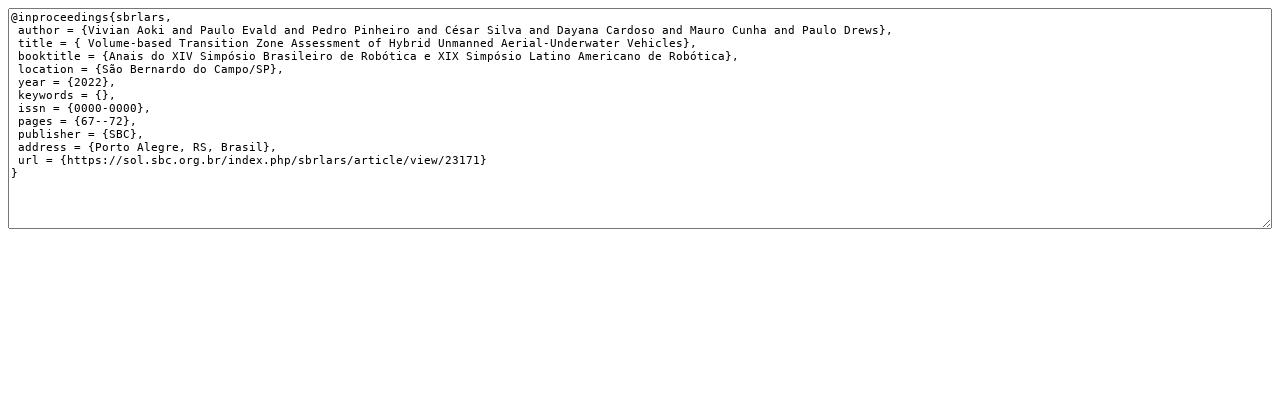

--- FILE ---
content_type: text/html; charset=UTF-8
request_url: https://sol.sbc.org.br/index.php/sbrlars/article/cite/23171/BibtexCitationPlugin
body_size: 784
content:
<div class="separator"></div>
<div id="citation">

<textarea style="width:100%;height:20em;font-family:monospace;font-size:0.85em;line-height:1.2em;">@inproceedings{sbrlars,
 author = {Vivian Aoki and Paulo Evald and Pedro Pinheiro and César Silva and Dayana Cardoso and Mauro Cunha and Paulo Drews},
 title = { Volume-based Transition Zone Assessment of Hybrid Unmanned Aerial-Underwater Vehicles},
 booktitle = {Anais do XIV Simpósio Brasileiro de Robótica e XIX Simpósio Latino Americano de Robótica},
 location = {São Bernardo do Campo/SP},
 year = {2022},
 keywords = {},
 issn = {0000-0000},
 pages = {67--72},
 publisher = {SBC},
 address = {Porto Alegre, RS, Brasil},
 url = {https://sol.sbc.org.br/index.php/sbrlars/article/view/23171}
}
</textarea>
</div>